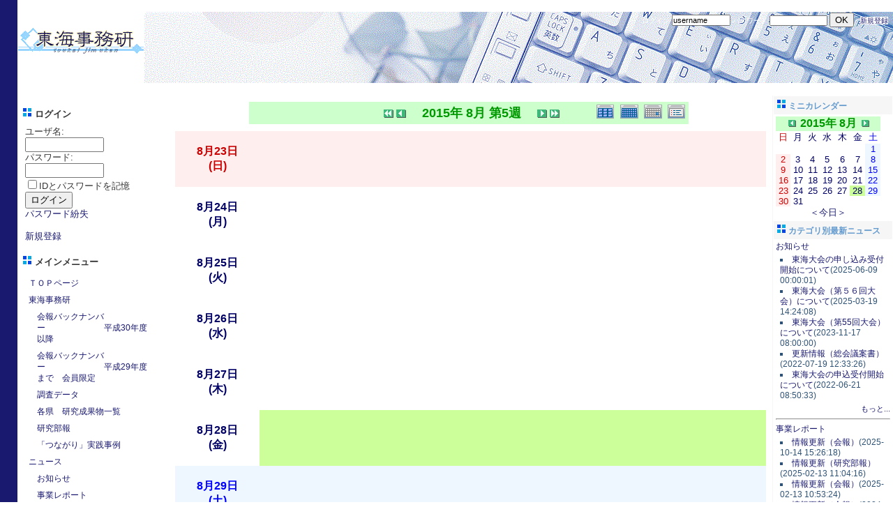

--- FILE ---
content_type: text/css;charset=UTF-8
request_url: http://toukaijimuken.sakura.ne.jp/modules/treemenu2/index.php?act=css
body_size: 1683
content:
/* Treemenu Block */
td#mainmenu a.hereblock { display:block; }
td#mainmenu a.menu0 { padding-left:   4px; }
td#mainmenu a.menu1 { padding-left:  16px; }
td#mainmenu a.menu2 { padding-left:  28px; }
td#mainmenu a.menu3 { padding-left:  40px; }
td#mainmenu a.menu4 { padding-left:  52px; }
td#mainmenu a.menu5 { padding-left:  64px; }
td#mainmenu a.menu6 { padding-left:  76px; }
td#mainmenu a.menu7 { padding-left:  88px; }
td#mainmenu a.menu8 { padding-left: 100px; }
td#mainmenu a.menu9 { padding-left: 112px; }
td#mainmenu a.menu10{ padding-left: 124px; }

td#mainmenu a.hereblock { background-color: #ffeeff; }
td#mainmenu a.here  { background-color: #ffddff; }


/* Sitemap Block */
.treemenu2_sm_block { margin:0; padding:2px ; }

.treemenu2_sm_block div.tm0 { margin-left:37px;  text-indent:-37px; }
.treemenu2_sm_block div.tm1 { margin-left:33px;  text-indent:-25px; }
.treemenu2_sm_block div.tm2 { margin-left:41px;  text-indent:-25px; }
.treemenu2_sm_block div.tm3 { margin-left:49px;  text-indent:-25px; }
.treemenu2_sm_block div.tm4 { margin-left:57px;  text-indent:-25px; }
.treemenu2_sm_block div.tm5 { margin-left:65px;  text-indent:-25px; }
.treemenu2_sm_block div.tm6 { margin-left:73px;  text-indent:-25px; }
.treemenu2_sm_block div.tm7 { margin-left:81px;  text-indent:-25px; }
.treemenu2_sm_block div.tm8 { margin-left:89px;  text-indent:-25px; }
.treemenu2_sm_block div.tm9 { margin-left:97px;  text-indent:-25px; }
.treemenu2_sm_block div.tm10{ margin-left:105px; text-indent:-25px; }

#treemenu2_sitemap .hereblock { background-color: #ffeeff; }
#treemenu2_sitemap .here  { background-color: #ffddff; }
#treemenu2_sitemap a  { font-weight:normal; }